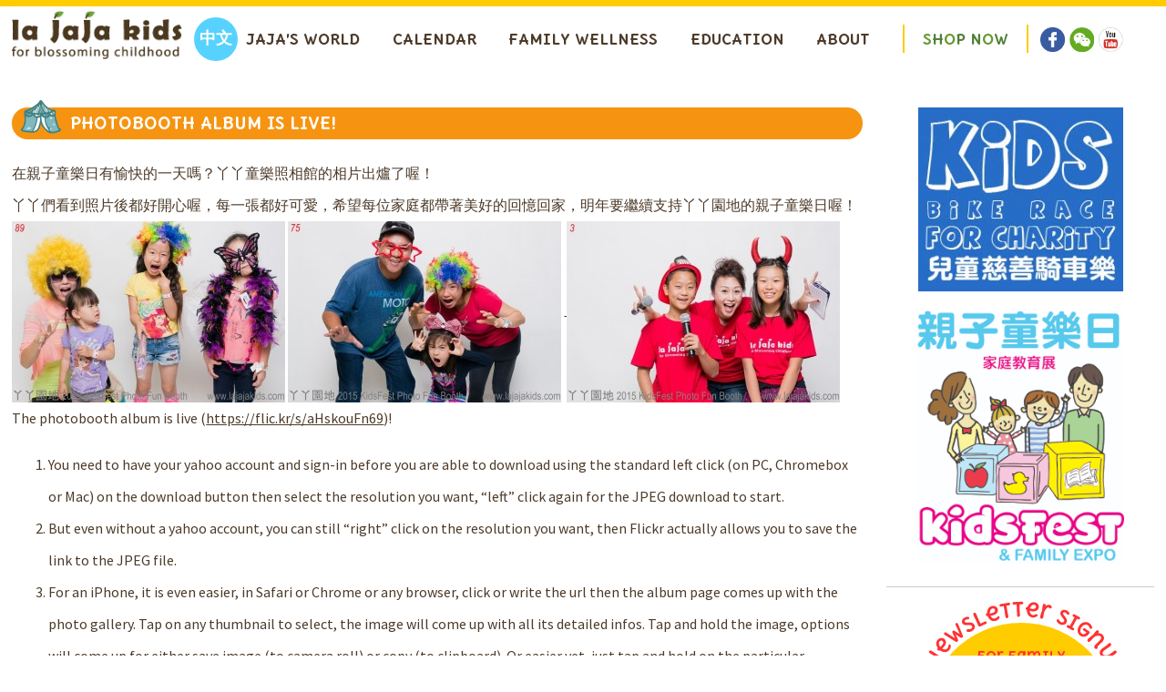

--- FILE ---
content_type: text/html; charset=UTF-8
request_url: http://www.lajajakids.com/en/2015/11/11/%E4%B8%AB%E4%B8%AB%E7%AB%A5%E6%A8%82%E7%85%A7%E7%9B%B8%E9%A4%A8/
body_size: 8794
content:
  <!DOCTYPE html>
  <!--[if lt IE 7]>      <html class="no-js lt-ie9 lt-ie8 lt-ie7" lang="en-US"> <![endif]-->
  <!--[if IE 7]>         <html class="no-js lt-ie9 lt-ie8" lang="en-US"> <![endif]-->
  <!--[if IE 8]>         <html class="no-js lt-ie9" lang="en-US"> <![endif]-->
  <!--[if gt IE 8]><!--> 
  <html class="no-js" lang="en-US"> <!--<![endif]-->
  <head>
                  <meta property="og:image" content="http://www.lajajakids.com/wp-content/uploads/2015/11/kidsfest_photobooth_3.jpg"/> 
    
    <meta charset="UTF-8" />    
    <title>Photobooth Album is LIVE! | La JaJa</title>
    <meta http-equiv="cleartype" content="on">
    <meta name="viewport" content="width=device-width, initial-scale=1.0, user-scalable=no">   
    <link rel="shortcut icon" href="http://www.lajajakids.com/wp-content/themes/lajaja/favicon.ico" /> 
    <link rel="profile" href="http://gmpg.org/xfn/11" />
    <link rel="stylesheet" type="text/css" media="all" href="http://www.lajajakids.com/wp-content/themes/lajaja/css/main.css" />
    <script type="text/javascript" src="http://www.lajajakids.com/wp-content/themes/lajaja/js/cssrefresh.js"></script>  
    <link rel="shortcut icon" href="http://www.lajajakids.com/wp-content/themes/lajaja/favicon.ico" />
    <link rel="pingback" href="http://www.lajajakids.com/xmlrpc.php" />
     <link href='//fonts.googleapis.com/css?family=Source+Sans+Pro:400,700,400italic,700italic|Delius+Unicase:400,700' rel='stylesheet' type='text/css'>
    <!-- chinese font -->
    <script src="//use.typekit.net/bwm7ckz.js"></script>
    <script>try{Typekit.load({ async: true });}catch(e){}</script>
    <link rel="alternate" type="application/rss+xml" title="La JaJa &raquo; Feed" href="http://www.lajajakids.com/en/feed/" />
<link rel="alternate" type="application/rss+xml" title="La JaJa &raquo; Comments Feed" href="http://www.lajajakids.com/en/comments/feed/" />
<link rel="alternate" type="text/calendar" title="La JaJa &raquo; iCal Feed" href="http://www.lajajakids.com/en/events/?ical=1" />
<link rel="alternate" type="application/rss+xml" title="La JaJa &raquo; Photobooth Album is LIVE! Comments Feed" href="http://www.lajajakids.com/en/2015/11/11/%e4%b8%ab%e4%b8%ab%e7%ab%a5%e6%a8%82%e7%85%a7%e7%9b%b8%e9%a4%a8/feed/" />
		<script type="text/javascript">
			window._wpemojiSettings = {"baseUrl":"http:\/\/s.w.org\/images\/core\/emoji\/72x72\/","ext":".png","source":{"concatemoji":"http:\/\/www.lajajakids.com\/wp-includes\/js\/wp-emoji-release.min.js?ver=4.2.38"}};
			!function(e,n,t){var a;function o(e){var t=n.createElement("canvas"),a=t.getContext&&t.getContext("2d");return!(!a||!a.fillText)&&(a.textBaseline="top",a.font="600 32px Arial","flag"===e?(a.fillText(String.fromCharCode(55356,56812,55356,56807),0,0),3e3<t.toDataURL().length):(a.fillText(String.fromCharCode(55357,56835),0,0),0!==a.getImageData(16,16,1,1).data[0]))}function i(e){var t=n.createElement("script");t.src=e,t.type="text/javascript",n.getElementsByTagName("head")[0].appendChild(t)}t.supports={simple:o("simple"),flag:o("flag")},t.DOMReady=!1,t.readyCallback=function(){t.DOMReady=!0},t.supports.simple&&t.supports.flag||(a=function(){t.readyCallback()},n.addEventListener?(n.addEventListener("DOMContentLoaded",a,!1),e.addEventListener("load",a,!1)):(e.attachEvent("onload",a),n.attachEvent("onreadystatechange",function(){"complete"===n.readyState&&t.readyCallback()})),(a=t.source||{}).concatemoji?i(a.concatemoji):a.wpemoji&&a.twemoji&&(i(a.twemoji),i(a.wpemoji)))}(window,document,window._wpemojiSettings);
		</script>
		<style type="text/css">
img.wp-smiley,
img.emoji {
	display: inline !important;
	border: none !important;
	box-shadow: none !important;
	height: 1em !important;
	width: 1em !important;
	margin: 0 .07em !important;
	vertical-align: -0.1em !important;
	background: none !important;
	padding: 0 !important;
}
</style>
<link rel='stylesheet' id='fancybox-css'  href='http://www.lajajakids.com/wp-content/plugins/easy-fancybox/fancybox/jquery.fancybox-1.3.7.min.css?ver=1.5.7' type='text/css' media='screen' />
<link rel='stylesheet' id='teccc_stylesheet-css'  href='http://www.lajajakids.com/en/?teccc_css=f84317306356902ac5937fdc3849cf1d&#038;ver=4.6.4' type='text/css' media='all' />
<script type='text/javascript' src='http://www.lajajakids.com/wp-content/themes/lajaja/js/libs/modernizr-2.8.3.min.js?ver=4.2.38'></script>
<script type='text/javascript' src='http://ajax.googleapis.com/ajax/libs/jquery/1.11.2/jquery.min.js'></script>
<link rel="EditURI" type="application/rsd+xml" title="RSD" href="http://www.lajajakids.com/xmlrpc.php?rsd" />
<link rel="wlwmanifest" type="application/wlwmanifest+xml" href="http://www.lajajakids.com/wp-includes/wlwmanifest.xml" /> 
<link rel='prev' title='Adventurer&#8217;s Kit Board Game CrowdFunding Starts Nov. 11' href='http://www.lajajakids.com/en/2015/11/07/%e3%80%8a%e4%b8%96%e7%95%8c%e5%86%92%e9%9a%aa%e3%80%8b-%e5%af%a6%e5%a2%83%e8%80%83%e5%8f%a4%e9%81%8a%e6%88%b2%e7%be%8e%e5%9c%8b%e9%9b%86%e8%b3%87%e6%b4%bb%e5%8b%95%e5%b1%95%e9%96%8b/' />
<link rel='next' title='Golden Vision Parental Health Talk: New Challenges on Children&#8217;s Vision' href='http://www.lajajakids.com/en/2015/11/11/%e5%85%8d%e8%b2%bb%e3%80%8a%e5%ae%b6%e9%95%b7%e5%b0%88%e9%a1%8c%e8%ac%9b%e5%ba%a7%e3%80%8b%ef%bc%9a%e5%85%92%e7%ab%a5%e8%a6%96%e5%8a%9b%e5%95%8f%e9%a1%8c-%e6%9c%80%e6%96%b0%e8%ad%b7%e7%9c%bc/' />
<meta name="generator" content="WordPress 4.2.38" />
<link rel='canonical' href='http://www.lajajakids.com/en/2015/11/11/%e4%b8%ab%e4%b8%ab%e7%ab%a5%e6%a8%82%e7%85%a7%e7%9b%b8%e9%a4%a8/' />
<link rel='shortlink' href='http://www.lajajakids.com/en/?p=1864' />
<meta name="generator" content="qTranslate-X 3.4.2" />
<style type="text/css">
.qtranxs_flag_en {background-image: url(http://www.lajajakids.com/wp-content/plugins/qtranslate-x/flags/gb.png); background-repeat: no-repeat;}
.qtranxs_flag_zh {background-image: url(http://www.lajajakids.com/wp-content/plugins/qtranslate-x/flags/cn.png); background-repeat: no-repeat;}
</style>
<link hreflang="zh" href="http://www.lajajakids.com/zh/2015/11/11/%E4%B8%AB%E4%B8%AB%E7%AB%A5%E6%A8%82%E7%85%A7%E7%9B%B8%E9%A4%A8/" rel="alternate" />
<link hreflang="en" href="http://www.lajajakids.com/en/2015/11/11/%E4%B8%AB%E4%B8%AB%E7%AB%A5%E6%A8%82%E7%85%A7%E7%9B%B8%E9%A4%A8/" rel="alternate" />
<link hreflang="x-default" href="http://www.lajajakids.com/2015/11/11/%E4%B8%AB%E4%B8%AB%E7%AB%A5%E6%A8%82%E7%85%A7%E7%9B%B8%E9%A4%A8/" rel="alternate" />

<!-- Easy FancyBox 1.5.7 using FancyBox 1.3.7 - RavanH (http://status301.net/wordpress-plugins/easy-fancybox/) -->
<script type="text/javascript">
/* <![CDATA[ */
var fb_timeout = null;
var fb_opts = { 'overlayShow' : true, 'hideOnOverlayClick' : true, 'showCloseButton' : true, 'centerOnScroll' : true, 'enableEscapeButton' : true, 'autoScale' : true };
var easy_fancybox_handler = function(){
	/* IMG */
	var fb_IMG_select = 'a[href*=".jpg"]:not(.nofancybox,.pin-it-button), area[href*=".jpg"]:not(.nofancybox), a[href*=".jpeg"]:not(.nofancybox,.pin-it-button), area[href*=".jpeg"]:not(.nofancybox), a[href*=".png"]:not(.nofancybox,.pin-it-button), area[href*=".png"]:not(.nofancybox)';
	jQuery(fb_IMG_select).addClass('fancybox image');
	var fb_IMG_sections = jQuery('div.gallery ');
	fb_IMG_sections.each(function() { jQuery(this).find(fb_IMG_select).attr('rel', 'gallery-' + fb_IMG_sections.index(this)); });
	jQuery('a.fancybox, area.fancybox, li.fancybox a:not(li.nofancybox a)').fancybox( jQuery.extend({}, fb_opts, { 'transitionIn' : 'elastic', 'easingIn' : 'easeOutBack', 'transitionOut' : 'elastic', 'easingOut' : 'easeInBack', 'opacity' : false, 'hideOnContentClick' : false, 'titleShow' : true, 'titlePosition' : 'over', 'titleFromAlt' : true, 'showNavArrows' : true, 'enableKeyboardNav' : true, 'cyclic' : false }) );
	/* Auto-click */ 
	jQuery('#fancybox-auto').trigger('click');
}
/* ]]> */
</script>

  </head>
  <body class="single single-post postid-1864 single-format-standard tribe-no-js">
    <div id="container">

      <div class="bg-image-top">
        <!-- <div class="outer-wrapper"> -->
        <div class="border-container">
          <header id="header" class="header">
           
            <div class="wrapper wrapper-mobile">
             <!--[if lte IE 7]> <div style=' clear: both; height: 59px; padding:0 0 0 15px; position: relative;'> <a href="http://windows.microsoft.com/en-US/internet-explorer/products/ie/home?ocid=ie6_countdown_bannercode"><img src="http://storage.ie6countdown.com/assets/100/images/banners/warning_bar_0000_us.jpg" border="0" height="42" width="820" alt="You are using an outdated browser. For a faster, safer browsing experience, upgrade for free today." /></a></div> <![endif]-->


             <div class="header_logo">
                            <div id="site-title">
              <a class="logo" href="http://www.lajajakids.com/en"><img alt="La JaJa" src="http://www.lajajakids.com/wp-content/themes/lajaja/img/logo.png"/><span class="visuallyhidden">La JaJa</span></a>
              </div>
            </div>
            <div class="nav-translate-container">
              <div class="mobile_nav" data-menu="off">
                <div id="nav-toggle" class="menu-button" href="javascript:void(0)"><span></span></div>
              </div>

              <div class="translate">              
                <div class="translate-button">
                  <aside class="sidebar sidebar-translate">
	<style type="text/css">
.qtranxs_widget ul { margin: 0; }
.qtranxs_widget ul li
{
display: inline; /* horizontal list, use "list-item" or other appropriate value for vertical list */
list-style-type: none; /* use "initial" or other to enable bullets */
margin: 0 5px 0 0; /* adjust spacing between items */
}
/* .qtranxs_widget ul li span { margin: 0 5px 0 0; } */ /* other way to control spacing */
.qtranxs_widget ul li.active { opacity: 0.8; }
.qtranxs_widget ul li:hover { opacity: 1; }
.qtranxs_widget img { box-shadow: none; vertical-align: middle; }
.qtranxs_flag { height:12px; width:18px; display:block; }
.qtranxs_flag_and_text { padding-left:20px; }
.qtranxs_flag span { display:none; }
</style>
<aside id="qtranslate-2" class="widget qtranxs_widget">
<ul class="qtranxs_language_chooser" id="qtranslate-2-chooser">
<li class="lang-zh"><a href="http://www.lajajakids.com/zh/2015/11/11/%E4%B8%AB%E4%B8%AB%E7%AB%A5%E6%A8%82%E7%85%A7%E7%9B%B8%E9%A4%A8/" hreflang="zh" title="中文" class="qtranxs_text qtranxs_text_zh"><span>中文</span></a></li>
<li class="lang-en active"><a href="http://www.lajajakids.com/en/2015/11/11/%E4%B8%AB%E4%B8%AB%E7%AB%A5%E6%A8%82%E7%85%A7%E7%9B%B8%E9%A4%A8/" hreflang="en" title="Eng" class="qtranxs_text qtranxs_text_en"><span>Eng</span></a></li>
</ul><div class="qtranxs_widget_end"></div>
</aside>				
	</aside>                </div>
              </div>
            </div>
            <div class="nav-menu">
              <nav class="menu-header-menu-container"><ul id="menu-header-menu" class="menu"><li id="menu-item-265" class="menu-item menu-item-type-post_type menu-item-object-page menu-item-has-children menu-item-265"><a href="http://www.lajajakids.com/en/home/">Jaja’s World</a>
<ul class="sub-menu">
	<li id="menu-item-102" class="menu-item menu-item-type-post_type menu-item-object-page current_page_parent menu-item-102"><a href="http://www.lajajakids.com/en/jaja-world/">Blog</a></li>
	<li id="menu-item-85" class="menu-item menu-item-type-taxonomy menu-item-object-category menu-item-85"><a href="http://www.lajajakids.com/en/category/jaja-world/classes/">Classes</a></li>
	<li id="menu-item-266" class="menu-item menu-item-type-taxonomy menu-item-object-category menu-item-266"><a href="http://www.lajajakids.com/en/category/jaja-world/interviews/">Interviews</a></li>
</ul>
</li>
<li id="menu-item-39187" class="menu-item menu-item-type-custom menu-item-object-custom menu-item-has-children menu-item-39187"><a href="http://www.lajajakids.com/en/events/">Calendar</a>
<ul class="sub-menu">
	<li id="menu-item-39188" class="menu-item menu-item-type-custom menu-item-object-custom menu-item-39188"><a href="http://www.lajajakids.com/en/events/">Events</a></li>
	<li id="menu-item-91" class="menu-item menu-item-type-taxonomy menu-item-object-category menu-item-91"><a href="http://www.lajajakids.com/en/category/jaja-world/calendar/things-to-do/">Things To Do</a></li>
	<li id="menu-item-39185" class="menu-item menu-item-type-taxonomy menu-item-object-tribe_events_cat menu-item-39185"><a href="http://www.lajajakids.com/en/events/category/jajas-picks/">JaJa’s Picks</a></li>
</ul>
</li>
<li id="menu-item-92" class="menu-item menu-item-type-taxonomy menu-item-object-category menu-item-92"><a href="http://www.lajajakids.com/en/category/jaja-world/family-wellness/">Family Wellness</a></li>
<li id="menu-item-163" class="menu-item menu-item-type-taxonomy menu-item-object-category menu-item-163"><a href="http://www.lajajakids.com/en/category/jaja-world/education/">Education</a></li>
<li id="menu-item-15" class="menu-item menu-item-type-post_type menu-item-object-page menu-item-has-children menu-item-15"><a href="http://www.lajajakids.com/en/about/">About</a>
<ul class="sub-menu">
	<li id="menu-item-264" class="menu-item menu-item-type-post_type menu-item-object-page menu-item-264"><a href="http://www.lajajakids.com/en/our-story/">Our Story</a></li>
	<li id="menu-item-263" class="menu-item menu-item-type-post_type menu-item-object-page menu-item-263"><a href="http://www.lajajakids.com/en/contact-us/">Contact Us</a></li>
	<li id="menu-item-1736" class="menu-item menu-item-type-post_type menu-item-object-page menu-item-1736"><a href="http://www.lajajakids.com/en/partners/">Partners</a></li>
</ul>
</li>
<li id="menu-item-29" class="menu-item menu-item-type-custom menu-item-object-custom menu-item-29"><a target="_blank" href="http://www.lajajakids.com/en/store/index.php/collection.html/">Shop Now</a></li>
</ul></nav>   
              <aside class="sidebar sidebar-social-media">
	<aside id="widget_sp_image-2" class="widget widget_sp_image"><a href="https://www.facebook.com/pages/La-JaJa-Kids-%E4%B8%AB%E4%B8%AB%E5%9C%92%E5%9C%B0/121859374500386?fref=ts" id="" target="_blank" class="widget_sp_image-image-link" title="facebook"><img width="44" height="44" alt="facebook" class="attachment-full" style="max-width: 100%;" src="http://www.lajajakids.com/wp-content/uploads/2015/07/sm-facebook.png" /></a></aside><aside id="widget_sp_image-4" class="widget widget_sp_image"><a href="http://www.lajajakids.com/wp-content/uploads/2015/11/qrcode_for_gh_9cd4225cc2d9_258.jpg" id="" target="_blank" class="widget_sp_image-image-link" title=""><img width="44" height="44" alt="" class="attachment-full" style="max-width: 100%;" src="http://www.lajajakids.com/wp-content/uploads/2015/07/sm-wechat.png" /></a></aside><aside id="widget_sp_image-3" class="widget widget_sp_image"><a href="https://www.youtube.com/channel/UCCJvwSSKj_hwNQnm9VXl_NQ" id="" target="_blank" class="widget_sp_image-image-link" title=""><img width="44" height="44" alt="" class="attachment-full" style="max-width: 100%;" src="http://www.lajajakids.com/wp-content/uploads/2015/07/sm-youtube.png" /></a></aside>				
	</aside>            </div>

          </div>


        </header>
        
        <div id="main" role="main">
          <div class="wrapper">



<section class="content content-left">

	

    
<article id="post-1864" class="post-1864 post type-post status-publish format-standard has-post-thumbnail hentry category-events category-jaja-world">

<div class="blog-page-header">
   <div class="blog-page-title ">
      <div class="blog-icon"></div>
      Photobooth Album is LIVE!   </div>
   <!-- <div class="blog-sponsor">sponsored by <div class="sponsor-img"></div></div> -->
   
   
</div>
   
<div dir="ltr">在親子童樂日有愉快的一天嗎？丫丫童樂照相館的相片出爐了喔！</div>
<div dir="ltr"></div>
<div dir="ltr">丫丫們看到照片後都好開心喔，每一張都好可愛，希望每位家庭都帶著美好的回憶回家，明年要繼續支持丫丫園地的親子童樂日喔！</div>
<div dir="ltr"></div>
<div dir="ltr"><a href="http://www.lajajakids.com/wp-content/uploads/2015/11/kidsfest_photobooth_89.jpg"><img class="alignnone size-medium wp-image-1865" src="http://www.lajajakids.com/wp-content/uploads/2015/11/kidsfest_photobooth_89-300x199.jpg" alt="kidsfest_photobooth_89" width="300" height="199" /></a> <a href="http://www.lajajakids.com/wp-content/uploads/2015/11/kidsfest_photobooth_75.jpg"><img class="alignnone size-medium wp-image-1866" src="http://www.lajajakids.com/wp-content/uploads/2015/11/kidsfest_photobooth_75-300x199.jpg" alt="kidsfest_photobooth_75" width="300" height="199" /></a> <a href="http://www.lajajakids.com/wp-content/uploads/2015/11/kidsfest_photobooth_3.jpg"> <img class="alignnone size-medium wp-image-1868" src="http://www.lajajakids.com/wp-content/uploads/2015/11/kidsfest_photobooth_3-300x199.jpg" alt="kidsfest_photobooth_3" width="300" height="199" /></a></div>
<div dir="ltr"></div>
<div id="yiv3844243563yui_3_16_0_1_1447236554420_2571" dir="ltr">The photobooth album is live (<a href="https://flic.kr/s/aHskouFn69">https://flic.kr/s/aHskouFn69</a>)!</div>
<div id="yiv3844243563yui_3_16_0_1_1447236554420_2571" dir="ltr"></div>
<ol>
<li id="yiv3844243563yui_3_16_0_1_1447236554420_2571" dir="ltr">You need to have your yahoo account and sign-in before you are able to download using the standard left click (on PC, Chromebox or Mac) on the download button then select the resolution you want, &#8220;left&#8221; click again for the JPEG download to start.</li>
<li dir="ltr">But even without a yahoo account, you can still &#8220;right&#8221; click on the resolution you want, then Flickr actually allows you to save the link to the JPEG file.</li>
<li dir="ltr">For an iPhone, it is even easier, in Safari or Chrome or any browser, click or write the url then the album page comes up with the photo gallery. Tap on any thumbnail to select, the image will come up with all its detailed infos. Tap and hold the image, options will come up for either save image (to camera roll) or copy (to clipboard). Or easier yet, just tap and hold on the particular thumbnail in the album page, then options came up including same save or copy command.</li>
</ol>
<div id="yiv3844243563yui_3_16_0_1_1447236554420_2571" dir="ltr"> Voila, enjoy your photos!</div>



<footer>
    </footer>

</article>





<div id="nav-below" class="navigation">
  <div class="nav-previous"><a href="http://www.lajajakids.com/en/2015/11/07/%e3%80%8a%e4%b8%96%e7%95%8c%e5%86%92%e9%9a%aa%e3%80%8b-%e5%af%a6%e5%a2%83%e8%80%83%e5%8f%a4%e9%81%8a%e6%88%b2%e7%be%8e%e5%9c%8b%e9%9b%86%e8%b3%87%e6%b4%bb%e5%8b%95%e5%b1%95%e9%96%8b/">View Older</a></div>
  <div class="nav-next"><a href="http://www.lajajakids.com/en/2015/11/11/%e5%85%8d%e8%b2%bb%e3%80%8a%e5%ae%b6%e9%95%b7%e5%b0%88%e9%a1%8c%e8%ac%9b%e5%ba%a7%e3%80%8b%ef%bc%9a%e5%85%92%e7%ab%a5%e8%a6%96%e5%8a%9b%e5%95%8f%e9%a1%8c-%e6%9c%80%e6%96%b0%e8%ad%b7%e7%9c%bc/">View Newer</a></div>
</div><!-- #nav-below -->






</section>
<div class="sidebar-right right-images">
	<aside class="sidebar sidebar-right-ads">
	<aside id="widget_sp_image-5" class="widget widget_sp_image"><h3 class="widget-title">Kids Bike Race for Charity</h3><a href="http://www.KidsBikeRace.org" id="" target="_blank" class="widget_sp_image-image-link" title="Kids Bike Race for Charity"><img width="245" height="220" alt="Kids Bike Race for Charity" class="attachment-full" style="max-width: 100%;" src="http://www.lajajakids.com/wp-content/uploads/2017/07/kids-bike-race-logo.jpg" /></a></aside><aside id="widget_sp_image-8" class="widget widget_sp_image"><h3 class="widget-title">La JaJa Kids Play Date</h3><img width="530" height="521" alt="La JaJa Kids Play Date" class="attachment-full" style="max-width: 100%;" src="http://www.lajajakids.com/wp-content/uploads/2017/03/image.jpeg" /></aside><aside id="widget_sp_image-6" class="widget widget_sp_image"><h3 class="widget-title">Watermelon Festival</h3><a href="http://www.KidsFestExpo.com" id="" target="_blank" class="widget_sp_image-image-link" title="Watermelon Festival"><img width="2120" height="2592" alt="Watermelon Festival" class="attachment-full" style="max-width: 100%;" src="http://www.lajajakids.com/wp-content/uploads/2017/08/KidsFest-Logo-3.jpg" /></a></aside>				
	</aside>	<div class="newsletter">
		<div class="blog-category-container">
  <!-- check if page is a post if yes post categories -->
  <h1 class="h1-green">Categories</h1><nav class="menu-blog-side-nav-container"><ul id="menu-blog-side-nav" class="menu"><li id="menu-item-150" class="menu-item menu-item-type-post_type menu-item-object-page menu-item-has-children menu-item-150"><a href="http://www.lajajakids.com/en/home/">Jaja&#8217;s World</a>
<ul class="sub-menu">
	<li id="menu-item-141" class="menu-item menu-item-type-taxonomy menu-item-object-category current-post-ancestor current-menu-parent current-post-parent menu-item-141"><a href="http://www.lajajakids.com/en/category/jaja-world/">Blog</a></li>
	<li id="menu-item-144" class="menu-item menu-item-type-taxonomy menu-item-object-category menu-item-144"><a href="http://www.lajajakids.com/en/category/jaja-world/interviews/">Interviews</a></li>
	<li id="menu-item-142" class="menu-item menu-item-type-taxonomy menu-item-object-category menu-item-142"><a href="http://www.lajajakids.com/en/category/jaja-world/classes/">Classes</a></li>
</ul>
</li>
<li id="menu-item-143" class="menu-item menu-item-type-taxonomy menu-item-object-category menu-item-143"><a href="http://www.lajajakids.com/en/category/jaja-world/family-wellness/">Family Wellness</a></li>
<li id="menu-item-167" class="menu-item menu-item-type-taxonomy menu-item-object-category menu-item-167"><a href="http://www.lajajakids.com/en/category/jaja-world/education/">Education</a></li>
<li id="menu-item-147" class="menu-item menu-item-type-taxonomy menu-item-object-category current-post-ancestor menu-item-has-children menu-item-147"><a href="http://www.lajajakids.com/en/category/jaja-world/calendar/">Event Calendar</a>
<ul class="sub-menu">
	<li id="menu-item-42245" class="menu-item menu-item-type-custom menu-item-object-custom menu-item-42245"><a href="http://www.lajajakids.com/en/events/">Jaja&#8217;s Events</a></li>
	<li id="menu-item-301" class="menu-item menu-item-type-taxonomy menu-item-object-category menu-item-301"><a href="http://www.lajajakids.com/en/category/jaja-world/calendar/things-to-do/">Things To Do</a></li>
	<li id="menu-item-42244" class="menu-item menu-item-type-taxonomy menu-item-object-tribe_events_cat menu-item-42244"><a href="http://www.lajajakids.com/en/events/category/jajas-picks/">JaJa’s Picks</a></li>
</ul>
</li>
<li id="menu-item-277" class="menu-item menu-item-type-taxonomy menu-item-object-category menu-item-has-children menu-item-277"><a href="http://www.lajajakids.com/en/category/jaja-world/extras/">Extras</a>
<ul class="sub-menu">
	<li id="menu-item-279" class="menu-item menu-item-type-taxonomy menu-item-object-category menu-item-279"><a href="http://www.lajajakids.com/en/category/jaja-world/extras/giveaways/">Giveaways</a></li>
	<li id="menu-item-280" class="menu-item menu-item-type-taxonomy menu-item-object-category menu-item-280"><a href="http://www.lajajakids.com/en/category/jaja-world/extras/reviews/">Reviews</a></li>
	<li id="menu-item-278" class="menu-item menu-item-type-taxonomy menu-item-object-category menu-item-278"><a href="http://www.lajajakids.com/en/category/jaja-world/extras/coupons-deals/">Coupons &#038; Deals</a></li>
</ul>
</li>
</ul></nav></div>

<aside class="sidebar sidebar-newsletter">
	<aside id="gform_widget-2" class="widget gform_widget"><h3 class="widget-title">newsletter</h3><link rel='stylesheet' id='gforms_reset_css-css'  href='http://www.lajajakids.com/wp-content/plugins/gravityforms/css/formreset.min.css?ver=1.9.12.1' type='text/css' media='all' />
<link rel='stylesheet' id='gforms_formsmain_css-css'  href='http://www.lajajakids.com/wp-content/plugins/gravityforms/css/formsmain.min.css?ver=1.9.12.1' type='text/css' media='all' />
<link rel='stylesheet' id='gforms_ready_class_css-css'  href='http://www.lajajakids.com/wp-content/plugins/gravityforms/css/readyclass.min.css?ver=1.9.12.1' type='text/css' media='all' />
<link rel='stylesheet' id='gforms_browsers_css-css'  href='http://www.lajajakids.com/wp-content/plugins/gravityforms/css/browsers.min.css?ver=1.9.12.1' type='text/css' media='all' />

                <div class='gf_browser_chrome gform_wrapper' id='gform_wrapper_1' ><form method='post' enctype='multipart/form-data'  id='gform_1'  action="http://www.lajajakids.com/en/2015/11/11/%E4%B8%AB%E4%B8%AB%E7%AB%A5%E6%A8%82%E7%85%A7%E7%9B%B8%E9%A4%A8/">
                        <div class='gform_body'><ul id='gform_fields_1' class='gform_fields top_label form_sublabel_below description_below'><li id='field_1_1' class='gfield field_sublabel_below field_description_below' ><label class='gfield_label' for='input_1_1' >For Family Events &amp; Fun</label><div class='ginput_container'>
                            <input name='input_1' id='input_1_1' type='text' value='' class='small' tabindex='1'   placeholder='Enter Email Here'/>
                        </div></li><li id='field_1_2' class='gfield gform_validation_container field_sublabel_below field_description_below' ><label class='gfield_label' for='input_1_2' >Name</label><div class='ginput_container'><input name='input_2' id='input_1_2' type='text' value='' /></div><div class='gfield_description'>This field is for validation purposes and should be left unchanged.</div></li>
                            </ul></div>
        <div class='gform_footer top_label'> <input type='submit' id='gform_submit_button_1' class='gform_button button' value='Sign Me Up!' tabindex='2' onclick='if(window["gf_submitting_1"]){return false;}  window["gf_submitting_1"]=true;  ' /> 
            <input type='hidden' class='gform_hidden' name='is_submit_1' value='1' />
            <input type='hidden' class='gform_hidden' name='gform_submit' value='1' />
            
            <input type='hidden' class='gform_hidden' name='gform_unique_id' value='' />
            <input type='hidden' class='gform_hidden' name='state_1' value='WyJbXSIsImQ0YmQyZjhjMjE1MDY1NDA0NjFjYzY5MmZmNzU5N2Q2Il0=' />
            <input type='hidden' class='gform_hidden' name='gform_target_page_number_1' id='gform_target_page_number_1' value='0' />
            <input type='hidden' class='gform_hidden' name='gform_source_page_number_1' id='gform_source_page_number_1' value='1' />
            <input type='hidden' name='gform_field_values' value='' />
            
        </div>
                        </form>
                        </div><script type='text/javascript'> jQuery(document).bind('gform_post_render', function(event, formId, currentPage){if(formId == 1) {if(typeof Placeholders != 'undefined'){
                        Placeholders.enable();
                    }} } );jQuery(document).bind('gform_post_conditional_logic', function(event, formId, fields, isInit){} );</script><script type='text/javascript'> jQuery(document).ready(function(){jQuery(document).trigger('gform_post_render', [1, 1]) } ); </script></aside>				
	
</aside>

<a class ="calendar-link" href="http://www.lajajakids.com/en/events/">
  <div class="calendar">
    <div class="calendar-background">
    	<div class="calendar-content">
    		<div class="content-push"></div>
    		<div class="calendar-image"></div>
        <span>Join Us In <br> Next Event!</span>    		<!-- <span>Join Us In <br> Next Event!</span> -->
    	</div>
    </div>
  </div>
</a>

	</div>
</div>


<div class="blog-bottom-ads mobile">
			<div class="blog-ad-container">
			<img src="http://www.lajajakids.com/wp-content/uploads/2015/08/specialist_poolbackground.jpg" alt="" />
		</div>
			<div class="blog-ad-container">
			<img src="http://www.lajajakids.com/wp-content/uploads/2015/07/jj-square.jpg" alt="" />
		</div>
			<div class="blog-ad-container">
			<img src="http://www.lajajakids.com/wp-content/uploads/2015/08/universal-studios-hollywood-9752.jpg" alt="" />
		</div>
	</div>

<div class="blog-bottom-ads desktop">
   		<div class="blog-ad-container">
			<img src="http://www.lajajakids.com/wp-content/uploads/2015/08/specialist_poolbackground.jpg" alt="" />
		</div>
			<div class="blog-ad-container">
			<img src="http://www.lajajakids.com/wp-content/uploads/2015/07/jj-square.jpg" alt="" />
		</div>
			<div class="blog-ad-container">
			<img src="http://www.lajajakids.com/wp-content/uploads/2015/08/universal-studios-hollywood-9752.jpg" alt="" />
		</div>
	</div>




</div> <!-- main -->
<!-- </div> outer-wrapper -->
</div> <!-- bg-image top-->
</div><!-- wrapper -->
</div><!-- border container -->

<footer id="footer" class="footer">
  <div class="wrapper">
  <div class="footer-menu">
    <div class="footer-block-menus min-height-fix">
      <h1 class="h1-green">Quick Links</h1>
      <nav class="menu-%e5%85%b6%e4%bb%96%e9%80%a3%e7%b5%90-container"><ul id="menu-%e5%85%b6%e4%bb%96%e9%80%a3%e7%b5%90" class="menu"><li id="menu-item-101" class="menu-item menu-item-type-taxonomy menu-item-object-category menu-item-101"><a href="http://www.lajajakids.com/en/category/jaja-world/family-wellness/">Family Wellness</a></li>
<li id="menu-item-164" class="menu-item menu-item-type-taxonomy menu-item-object-category menu-item-164"><a href="http://www.lajajakids.com/en/category/jaja-world/education/">Education</a></li>
<li id="menu-item-282" class="menu-item menu-item-type-taxonomy menu-item-object-category menu-item-282"><a href="http://www.lajajakids.com/en/category/jaja-world/extras/giveaways/">Giveaways</a></li>
<li id="menu-item-283" class="menu-item menu-item-type-taxonomy menu-item-object-category menu-item-283"><a href="http://www.lajajakids.com/en/category/jaja-world/extras/reviews/">Reviews</a></li>
<li id="menu-item-65" class="menu-item menu-item-type-custom menu-item-object-custom menu-item-65"><a target="_blank" href="http://www.lajajakids.com/en/store/index.php/collection.html/">Shop</a></li>
</ul></nav>   
    </div>

    <div class="footer-block-menus-right min-height-fix float-left-desktop">
      <h1 class="h1-green">JaJa's World</h1>
      <nav class="menu-footer-jajas-world-container"><ul id="menu-footer-jajas-world" class="menu"><li id="menu-item-103" class="menu-item menu-item-type-post_type menu-item-object-page current_page_parent menu-item-103"><a href="http://www.lajajakids.com/en/jaja-world/">Blog</a></li>
<li id="menu-item-100" class="menu-item menu-item-type-taxonomy menu-item-object-category menu-item-100"><a href="http://www.lajajakids.com/en/category/jaja-world/interviews/">Interviews</a></li>
<li id="menu-item-99" class="menu-item menu-item-type-taxonomy menu-item-object-category menu-item-99"><a href="http://www.lajajakids.com/en/category/jaja-world/classes/">Classes</a></li>
</ul></nav> 
    </div>

    <div class="footer-block-menus-right float-right-desktop">
      <h1 class="h1-green">About</h1>
      <nav class="menu-footer-about-container"><ul id="menu-footer-about" class="menu"><li id="menu-item-76" class="menu-item menu-item-type-post_type menu-item-object-page menu-item-76"><a href="http://www.lajajakids.com/en/our-story/">Our Story</a></li>
<li id="menu-item-75" class="menu-item menu-item-type-post_type menu-item-object-page menu-item-75"><a href="http://www.lajajakids.com/en/contact-us/">Contact Us</a></li>
<li id="menu-item-1737" class="menu-item menu-item-type-post_type menu-item-object-page menu-item-1737"><a href="http://www.lajajakids.com/en/partners/">Partners</a></li>
</ul></nav>    
    </div>

    <div class="footer-block-menus">
      <h1 class="h1-green">Event Calendar</h1>
      <nav class="menu-footer-event-calendar-container"><ul id="menu-footer-event-calendar" class="menu"><li id="menu-item-42250" class="menu-item menu-item-type-custom menu-item-object-custom menu-item-42250"><a href="http://www.lajajakids.com/en/events/">Jaja&#8217;s Events</a></li>
<li id="menu-item-97" class="menu-item menu-item-type-taxonomy menu-item-object-category menu-item-97"><a href="http://www.lajajakids.com/en/category/jaja-world/calendar/things-to-do/">Things To Do</a></li>
<li id="menu-item-42249" class="menu-item menu-item-type-taxonomy menu-item-object-tribe_events_cat menu-item-42249"><a href="http://www.lajajakids.com/en/events/category/jajas-picks/">JaJa’s Picks</a></li>
</ul></nav>  
    </div>
  </div>

  <div class="footer-contact">
    <aside class="sidebar sidebar-footer-contact">
	<aside id="text-3" class="widget widget_text"><h3 class="widget-title">Contact</h3>			<div class="textwidget">(323) 728-7200
<br><br>
la JaJa Collection
<br>
5530 Rickenbacker Rd,
<br>
Bell, CA 90201
<br><br>
<a href="mailto:info@laJaJakids.com?Subject=Mail from LaJaJa Contact" target="_top">info@laJaJakids.com</a></div>
		</aside>				
	</aside>  </div>

  <div class="copyright"> 
    <a class="logo" href="http://www.lajajakids.com/en"><img alt="La JaJa" src="http://www.lajajakids.com/wp-content/themes/lajaja/img/logo.png"/><span class="visuallyhidden">La JaJa</span></a>
    <div class="align-bottom">
      <br><br>Copyright&copy; La JaJa Kids 2026 <br>
      Website Design By <a href="http://www.readyartwork.com/" target="_blank" rel="nofollow">Ready Artwork</a>
    </div>
  </div>
</div>
</footer>

</div> <!-- container -->

		<script>
		( function ( body ) {
			'use strict';
			body.className = body.className.replace( /\btribe-no-js\b/, 'tribe-js' );
		} )( document.body );
		</script>
		<script type='text/javascript' src='http://www.lajajakids.com/wp-content/themes/lajaja/js/plugins.js?ver=1.0'></script>
<script type='text/javascript' src='http://www.lajajakids.com/wp-content/themes/lajaja/js/script.js?ver=1.0'></script>
<script type='text/javascript' src='http://www.lajajakids.com/wp-content/plugins/wp-gallery-custom-links/wp-gallery-custom-links.js?ver=1.1'></script>
<script type='text/javascript' src='http://www.lajajakids.com/wp-content/plugins/the-events-calendar-category-colors/resources/legend-superpowers.js?ver=4.6.4'></script>
<script type='text/javascript' src='http://www.lajajakids.com/wp-content/plugins/gravityforms/js/placeholders.jquery.min.js?ver=1.9.12.1'></script>
<script type='text/javascript' src='http://www.lajajakids.com/wp-content/plugins/easy-fancybox/fancybox/jquery.fancybox-1.3.7.min.js?ver=1.5.7'></script>
<script type='text/javascript' src='http://www.lajajakids.com/wp-content/plugins/easy-fancybox/jquery.easing.pack.js?ver=1.3'></script>
<script type='text/javascript' src='http://www.lajajakids.com/wp-content/plugins/easy-fancybox/jquery.mousewheel.min.js?ver=3.1.12'></script>

<script type="text/javascript">
jQuery(document).on('ready post-load', easy_fancybox_handler );
</script>
</body>
</html>



